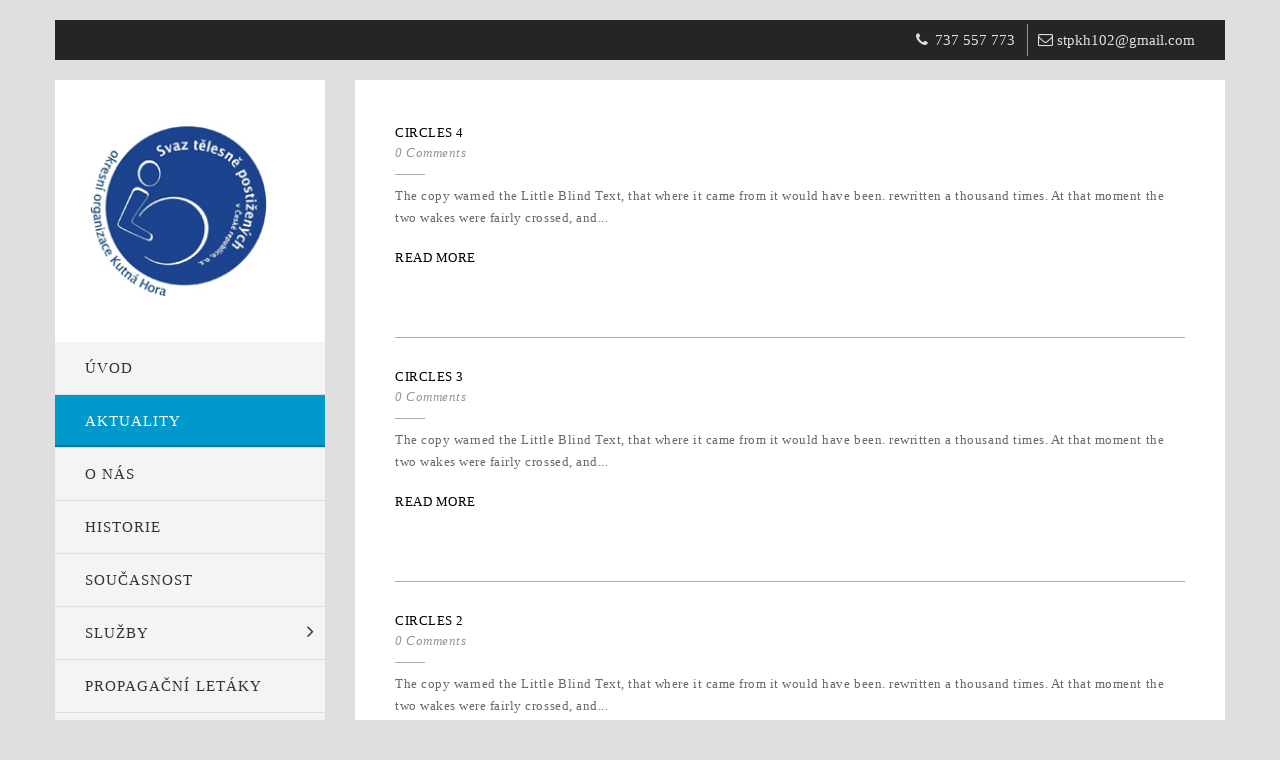

--- FILE ---
content_type: text/html; charset=UTF-8
request_url: https://stpkh.cz/portfolio-categories/circles-1/
body_size: 11779
content:
<!DOCTYPE html>
<html dir="ltr" lang="cs" prefix="og: https://ogp.me/ns#">
<head>
<meta charset="UTF-8" />
<meta name="viewport" content="width=device-width" />
<link rel="profile" href="http://gmpg.org/xfn/11" />
<link rel="pingback" href="https://stpkh.cz/xmlrpc.php" />
<!--[if lte IE 9]>
<script src="https://stpkh.cz/wp-content/themes/vzhled/js/html5.js" type="text/javascript"></script>
<![endif]-->
<title>Circles 1 | Svaz tělesně postižených - Červené Janovice</title>

		<!-- All in One SEO 4.9.3 - aioseo.com -->
	<meta name="robots" content="max-image-preview:large" />
	<link rel="canonical" href="https://stpkh.cz/portfolio-categories/circles-1/" />
	<meta name="generator" content="All in One SEO (AIOSEO) 4.9.3" />
		<script type="application/ld+json" class="aioseo-schema">
			{"@context":"https:\/\/schema.org","@graph":[{"@type":"BreadcrumbList","@id":"https:\/\/stpkh.cz\/portfolio-categories\/circles-1\/#breadcrumblist","itemListElement":[{"@type":"ListItem","@id":"https:\/\/stpkh.cz#listItem","position":1,"name":"Home","item":"https:\/\/stpkh.cz","nextItem":{"@type":"ListItem","@id":"https:\/\/stpkh.cz\/portfolio-categories\/circles-1\/#listItem","name":"Circles 1"}},{"@type":"ListItem","@id":"https:\/\/stpkh.cz\/portfolio-categories\/circles-1\/#listItem","position":2,"name":"Circles 1","previousItem":{"@type":"ListItem","@id":"https:\/\/stpkh.cz#listItem","name":"Home"}}]},{"@type":"CollectionPage","@id":"https:\/\/stpkh.cz\/portfolio-categories\/circles-1\/#collectionpage","url":"https:\/\/stpkh.cz\/portfolio-categories\/circles-1\/","name":"Circles 1 | Svaz t\u011blesn\u011b posti\u017een\u00fdch - \u010cerven\u00e9 Janovice","inLanguage":"cs-CZ","isPartOf":{"@id":"https:\/\/stpkh.cz\/#website"},"breadcrumb":{"@id":"https:\/\/stpkh.cz\/portfolio-categories\/circles-1\/#breadcrumblist"}},{"@type":"Organization","@id":"https:\/\/stpkh.cz\/#organization","name":"Svaz t\u011blesn\u011b posti\u017een\u00fdch - \u010cerven\u00e9 Janovice","description":"Dal\u0161\u00ed web pou\u017e\u00edvaj\u00edc\u00ed WordPress","url":"https:\/\/stpkh.cz\/"},{"@type":"WebSite","@id":"https:\/\/stpkh.cz\/#website","url":"https:\/\/stpkh.cz\/","name":"Svaz t\u011blesn\u011b posti\u017een\u00fdch - \u010cerven\u00e9 Janovice","description":"Dal\u0161\u00ed web pou\u017e\u00edvaj\u00edc\u00ed WordPress","inLanguage":"cs-CZ","publisher":{"@id":"https:\/\/stpkh.cz\/#organization"}}]}
		</script>
		<!-- All in One SEO -->

<link rel='dns-prefetch' href='//fonts.googleapis.com' />
<link rel="alternate" type="application/rss+xml" title="Svaz tělesně postižených - Červené Janovice &raquo; RSS zdroj" href="https://stpkh.cz/feed/" />
<link rel="alternate" type="application/rss+xml" title="Svaz tělesně postižených - Červené Janovice &raquo; RSS komentářů" href="https://stpkh.cz/comments/feed/" />
<link rel="alternate" type="application/rss+xml" title="Svaz tělesně postižených - Červené Janovice &raquo; Circles 1  RSS" href="https://stpkh.cz/portfolio-categories/circles-1/feed/" />
	<style type="text/css">
	.wp-pagenavi{margin-left:auto !important; margin-right:auto; !important}
	</style>
  <style id='wp-img-auto-sizes-contain-inline-css' type='text/css'>
img:is([sizes=auto i],[sizes^="auto," i]){contain-intrinsic-size:3000px 1500px}
/*# sourceURL=wp-img-auto-sizes-contain-inline-css */
</style>
<style id='wp-emoji-styles-inline-css' type='text/css'>

	img.wp-smiley, img.emoji {
		display: inline !important;
		border: none !important;
		box-shadow: none !important;
		height: 1em !important;
		width: 1em !important;
		margin: 0 0.07em !important;
		vertical-align: -0.1em !important;
		background: none !important;
		padding: 0 !important;
	}
/*# sourceURL=wp-emoji-styles-inline-css */
</style>
<style id='wp-block-library-inline-css' type='text/css'>
:root{--wp-block-synced-color:#7a00df;--wp-block-synced-color--rgb:122,0,223;--wp-bound-block-color:var(--wp-block-synced-color);--wp-editor-canvas-background:#ddd;--wp-admin-theme-color:#007cba;--wp-admin-theme-color--rgb:0,124,186;--wp-admin-theme-color-darker-10:#006ba1;--wp-admin-theme-color-darker-10--rgb:0,107,160.5;--wp-admin-theme-color-darker-20:#005a87;--wp-admin-theme-color-darker-20--rgb:0,90,135;--wp-admin-border-width-focus:2px}@media (min-resolution:192dpi){:root{--wp-admin-border-width-focus:1.5px}}.wp-element-button{cursor:pointer}:root .has-very-light-gray-background-color{background-color:#eee}:root .has-very-dark-gray-background-color{background-color:#313131}:root .has-very-light-gray-color{color:#eee}:root .has-very-dark-gray-color{color:#313131}:root .has-vivid-green-cyan-to-vivid-cyan-blue-gradient-background{background:linear-gradient(135deg,#00d084,#0693e3)}:root .has-purple-crush-gradient-background{background:linear-gradient(135deg,#34e2e4,#4721fb 50%,#ab1dfe)}:root .has-hazy-dawn-gradient-background{background:linear-gradient(135deg,#faaca8,#dad0ec)}:root .has-subdued-olive-gradient-background{background:linear-gradient(135deg,#fafae1,#67a671)}:root .has-atomic-cream-gradient-background{background:linear-gradient(135deg,#fdd79a,#004a59)}:root .has-nightshade-gradient-background{background:linear-gradient(135deg,#330968,#31cdcf)}:root .has-midnight-gradient-background{background:linear-gradient(135deg,#020381,#2874fc)}:root{--wp--preset--font-size--normal:16px;--wp--preset--font-size--huge:42px}.has-regular-font-size{font-size:1em}.has-larger-font-size{font-size:2.625em}.has-normal-font-size{font-size:var(--wp--preset--font-size--normal)}.has-huge-font-size{font-size:var(--wp--preset--font-size--huge)}.has-text-align-center{text-align:center}.has-text-align-left{text-align:left}.has-text-align-right{text-align:right}.has-fit-text{white-space:nowrap!important}#end-resizable-editor-section{display:none}.aligncenter{clear:both}.items-justified-left{justify-content:flex-start}.items-justified-center{justify-content:center}.items-justified-right{justify-content:flex-end}.items-justified-space-between{justify-content:space-between}.screen-reader-text{border:0;clip-path:inset(50%);height:1px;margin:-1px;overflow:hidden;padding:0;position:absolute;width:1px;word-wrap:normal!important}.screen-reader-text:focus{background-color:#ddd;clip-path:none;color:#444;display:block;font-size:1em;height:auto;left:5px;line-height:normal;padding:15px 23px 14px;text-decoration:none;top:5px;width:auto;z-index:100000}html :where(.has-border-color){border-style:solid}html :where([style*=border-top-color]){border-top-style:solid}html :where([style*=border-right-color]){border-right-style:solid}html :where([style*=border-bottom-color]){border-bottom-style:solid}html :where([style*=border-left-color]){border-left-style:solid}html :where([style*=border-width]){border-style:solid}html :where([style*=border-top-width]){border-top-style:solid}html :where([style*=border-right-width]){border-right-style:solid}html :where([style*=border-bottom-width]){border-bottom-style:solid}html :where([style*=border-left-width]){border-left-style:solid}html :where(img[class*=wp-image-]){height:auto;max-width:100%}:where(figure){margin:0 0 1em}html :where(.is-position-sticky){--wp-admin--admin-bar--position-offset:var(--wp-admin--admin-bar--height,0px)}@media screen and (max-width:600px){html :where(.is-position-sticky){--wp-admin--admin-bar--position-offset:0px}}

/*# sourceURL=wp-block-library-inline-css */
</style><style id='global-styles-inline-css' type='text/css'>
:root{--wp--preset--aspect-ratio--square: 1;--wp--preset--aspect-ratio--4-3: 4/3;--wp--preset--aspect-ratio--3-4: 3/4;--wp--preset--aspect-ratio--3-2: 3/2;--wp--preset--aspect-ratio--2-3: 2/3;--wp--preset--aspect-ratio--16-9: 16/9;--wp--preset--aspect-ratio--9-16: 9/16;--wp--preset--color--black: #000000;--wp--preset--color--cyan-bluish-gray: #abb8c3;--wp--preset--color--white: #ffffff;--wp--preset--color--pale-pink: #f78da7;--wp--preset--color--vivid-red: #cf2e2e;--wp--preset--color--luminous-vivid-orange: #ff6900;--wp--preset--color--luminous-vivid-amber: #fcb900;--wp--preset--color--light-green-cyan: #7bdcb5;--wp--preset--color--vivid-green-cyan: #00d084;--wp--preset--color--pale-cyan-blue: #8ed1fc;--wp--preset--color--vivid-cyan-blue: #0693e3;--wp--preset--color--vivid-purple: #9b51e0;--wp--preset--gradient--vivid-cyan-blue-to-vivid-purple: linear-gradient(135deg,rgb(6,147,227) 0%,rgb(155,81,224) 100%);--wp--preset--gradient--light-green-cyan-to-vivid-green-cyan: linear-gradient(135deg,rgb(122,220,180) 0%,rgb(0,208,130) 100%);--wp--preset--gradient--luminous-vivid-amber-to-luminous-vivid-orange: linear-gradient(135deg,rgb(252,185,0) 0%,rgb(255,105,0) 100%);--wp--preset--gradient--luminous-vivid-orange-to-vivid-red: linear-gradient(135deg,rgb(255,105,0) 0%,rgb(207,46,46) 100%);--wp--preset--gradient--very-light-gray-to-cyan-bluish-gray: linear-gradient(135deg,rgb(238,238,238) 0%,rgb(169,184,195) 100%);--wp--preset--gradient--cool-to-warm-spectrum: linear-gradient(135deg,rgb(74,234,220) 0%,rgb(151,120,209) 20%,rgb(207,42,186) 40%,rgb(238,44,130) 60%,rgb(251,105,98) 80%,rgb(254,248,76) 100%);--wp--preset--gradient--blush-light-purple: linear-gradient(135deg,rgb(255,206,236) 0%,rgb(152,150,240) 100%);--wp--preset--gradient--blush-bordeaux: linear-gradient(135deg,rgb(254,205,165) 0%,rgb(254,45,45) 50%,rgb(107,0,62) 100%);--wp--preset--gradient--luminous-dusk: linear-gradient(135deg,rgb(255,203,112) 0%,rgb(199,81,192) 50%,rgb(65,88,208) 100%);--wp--preset--gradient--pale-ocean: linear-gradient(135deg,rgb(255,245,203) 0%,rgb(182,227,212) 50%,rgb(51,167,181) 100%);--wp--preset--gradient--electric-grass: linear-gradient(135deg,rgb(202,248,128) 0%,rgb(113,206,126) 100%);--wp--preset--gradient--midnight: linear-gradient(135deg,rgb(2,3,129) 0%,rgb(40,116,252) 100%);--wp--preset--font-size--small: 13px;--wp--preset--font-size--medium: 20px;--wp--preset--font-size--large: 36px;--wp--preset--font-size--x-large: 42px;--wp--preset--spacing--20: 0.44rem;--wp--preset--spacing--30: 0.67rem;--wp--preset--spacing--40: 1rem;--wp--preset--spacing--50: 1.5rem;--wp--preset--spacing--60: 2.25rem;--wp--preset--spacing--70: 3.38rem;--wp--preset--spacing--80: 5.06rem;--wp--preset--shadow--natural: 6px 6px 9px rgba(0, 0, 0, 0.2);--wp--preset--shadow--deep: 12px 12px 50px rgba(0, 0, 0, 0.4);--wp--preset--shadow--sharp: 6px 6px 0px rgba(0, 0, 0, 0.2);--wp--preset--shadow--outlined: 6px 6px 0px -3px rgb(255, 255, 255), 6px 6px rgb(0, 0, 0);--wp--preset--shadow--crisp: 6px 6px 0px rgb(0, 0, 0);}:where(.is-layout-flex){gap: 0.5em;}:where(.is-layout-grid){gap: 0.5em;}body .is-layout-flex{display: flex;}.is-layout-flex{flex-wrap: wrap;align-items: center;}.is-layout-flex > :is(*, div){margin: 0;}body .is-layout-grid{display: grid;}.is-layout-grid > :is(*, div){margin: 0;}:where(.wp-block-columns.is-layout-flex){gap: 2em;}:where(.wp-block-columns.is-layout-grid){gap: 2em;}:where(.wp-block-post-template.is-layout-flex){gap: 1.25em;}:where(.wp-block-post-template.is-layout-grid){gap: 1.25em;}.has-black-color{color: var(--wp--preset--color--black) !important;}.has-cyan-bluish-gray-color{color: var(--wp--preset--color--cyan-bluish-gray) !important;}.has-white-color{color: var(--wp--preset--color--white) !important;}.has-pale-pink-color{color: var(--wp--preset--color--pale-pink) !important;}.has-vivid-red-color{color: var(--wp--preset--color--vivid-red) !important;}.has-luminous-vivid-orange-color{color: var(--wp--preset--color--luminous-vivid-orange) !important;}.has-luminous-vivid-amber-color{color: var(--wp--preset--color--luminous-vivid-amber) !important;}.has-light-green-cyan-color{color: var(--wp--preset--color--light-green-cyan) !important;}.has-vivid-green-cyan-color{color: var(--wp--preset--color--vivid-green-cyan) !important;}.has-pale-cyan-blue-color{color: var(--wp--preset--color--pale-cyan-blue) !important;}.has-vivid-cyan-blue-color{color: var(--wp--preset--color--vivid-cyan-blue) !important;}.has-vivid-purple-color{color: var(--wp--preset--color--vivid-purple) !important;}.has-black-background-color{background-color: var(--wp--preset--color--black) !important;}.has-cyan-bluish-gray-background-color{background-color: var(--wp--preset--color--cyan-bluish-gray) !important;}.has-white-background-color{background-color: var(--wp--preset--color--white) !important;}.has-pale-pink-background-color{background-color: var(--wp--preset--color--pale-pink) !important;}.has-vivid-red-background-color{background-color: var(--wp--preset--color--vivid-red) !important;}.has-luminous-vivid-orange-background-color{background-color: var(--wp--preset--color--luminous-vivid-orange) !important;}.has-luminous-vivid-amber-background-color{background-color: var(--wp--preset--color--luminous-vivid-amber) !important;}.has-light-green-cyan-background-color{background-color: var(--wp--preset--color--light-green-cyan) !important;}.has-vivid-green-cyan-background-color{background-color: var(--wp--preset--color--vivid-green-cyan) !important;}.has-pale-cyan-blue-background-color{background-color: var(--wp--preset--color--pale-cyan-blue) !important;}.has-vivid-cyan-blue-background-color{background-color: var(--wp--preset--color--vivid-cyan-blue) !important;}.has-vivid-purple-background-color{background-color: var(--wp--preset--color--vivid-purple) !important;}.has-black-border-color{border-color: var(--wp--preset--color--black) !important;}.has-cyan-bluish-gray-border-color{border-color: var(--wp--preset--color--cyan-bluish-gray) !important;}.has-white-border-color{border-color: var(--wp--preset--color--white) !important;}.has-pale-pink-border-color{border-color: var(--wp--preset--color--pale-pink) !important;}.has-vivid-red-border-color{border-color: var(--wp--preset--color--vivid-red) !important;}.has-luminous-vivid-orange-border-color{border-color: var(--wp--preset--color--luminous-vivid-orange) !important;}.has-luminous-vivid-amber-border-color{border-color: var(--wp--preset--color--luminous-vivid-amber) !important;}.has-light-green-cyan-border-color{border-color: var(--wp--preset--color--light-green-cyan) !important;}.has-vivid-green-cyan-border-color{border-color: var(--wp--preset--color--vivid-green-cyan) !important;}.has-pale-cyan-blue-border-color{border-color: var(--wp--preset--color--pale-cyan-blue) !important;}.has-vivid-cyan-blue-border-color{border-color: var(--wp--preset--color--vivid-cyan-blue) !important;}.has-vivid-purple-border-color{border-color: var(--wp--preset--color--vivid-purple) !important;}.has-vivid-cyan-blue-to-vivid-purple-gradient-background{background: var(--wp--preset--gradient--vivid-cyan-blue-to-vivid-purple) !important;}.has-light-green-cyan-to-vivid-green-cyan-gradient-background{background: var(--wp--preset--gradient--light-green-cyan-to-vivid-green-cyan) !important;}.has-luminous-vivid-amber-to-luminous-vivid-orange-gradient-background{background: var(--wp--preset--gradient--luminous-vivid-amber-to-luminous-vivid-orange) !important;}.has-luminous-vivid-orange-to-vivid-red-gradient-background{background: var(--wp--preset--gradient--luminous-vivid-orange-to-vivid-red) !important;}.has-very-light-gray-to-cyan-bluish-gray-gradient-background{background: var(--wp--preset--gradient--very-light-gray-to-cyan-bluish-gray) !important;}.has-cool-to-warm-spectrum-gradient-background{background: var(--wp--preset--gradient--cool-to-warm-spectrum) !important;}.has-blush-light-purple-gradient-background{background: var(--wp--preset--gradient--blush-light-purple) !important;}.has-blush-bordeaux-gradient-background{background: var(--wp--preset--gradient--blush-bordeaux) !important;}.has-luminous-dusk-gradient-background{background: var(--wp--preset--gradient--luminous-dusk) !important;}.has-pale-ocean-gradient-background{background: var(--wp--preset--gradient--pale-ocean) !important;}.has-electric-grass-gradient-background{background: var(--wp--preset--gradient--electric-grass) !important;}.has-midnight-gradient-background{background: var(--wp--preset--gradient--midnight) !important;}.has-small-font-size{font-size: var(--wp--preset--font-size--small) !important;}.has-medium-font-size{font-size: var(--wp--preset--font-size--medium) !important;}.has-large-font-size{font-size: var(--wp--preset--font-size--large) !important;}.has-x-large-font-size{font-size: var(--wp--preset--font-size--x-large) !important;}
/*# sourceURL=global-styles-inline-css */
</style>

<style id='classic-theme-styles-inline-css' type='text/css'>
/*! This file is auto-generated */
.wp-block-button__link{color:#fff;background-color:#32373c;border-radius:9999px;box-shadow:none;text-decoration:none;padding:calc(.667em + 2px) calc(1.333em + 2px);font-size:1.125em}.wp-block-file__button{background:#32373c;color:#fff;text-decoration:none}
/*# sourceURL=/wp-includes/css/classic-themes.min.css */
</style>
<link rel='stylesheet' id='cms-plugin-stylesheet-css' href='https://stpkh.cz/wp-content/plugins/cmssuperheroesv2/assets/css/cms-style.css?ver=713dd685ec29326f30751f3e497b9d38'  media='all' />
<link rel='stylesheet' id='cmssuperheroes-bootstrap-css' href='https://stpkh.cz/wp-content/themes/vzhled/assets/css/bootstrap.min.css?ver=3.3.2'  media='all' />
<link rel='stylesheet' id='cmssuperheroes-font-awesome-css' href='https://stpkh.cz/wp-content/themes/vzhled/assets/css/font-awesome.min.css?ver=4.3.0'  media='all' />
<link rel='stylesheet' id='cmssuperheroes-style-css' href='https://stpkh.cz/wp-content/themes/vzhled/style.css?ver=713dd685ec29326f30751f3e497b9d38'  media='all' />
<link rel='stylesheet' id='fancybox-css' href='https://stpkh.cz/wp-content/themes/vzhled/assets/css/jquery.fancybox.css?ver=1.0.0'  media='all' />
<link rel='stylesheet' id='cmssuperheroes-static-css' href='https://stpkh.cz/wp-content/themes/vzhled/assets/css/static.css?ver=1.0.0'  media='all' />
<link rel='stylesheet' id='fonts-css' href='https://stpkh.cz/wp-content/themes/vzhled/assets/css/fonts.css?ver=1.0.0'  media='all' />
<link rel='stylesheet' id='bullet-style-css' href='https://stpkh.cz/wp-content/themes/vzhled/assets/css/theme.css?ver=713dd685ec29326f30751f3e497b9d38'  media='all' />
<link rel='stylesheet' id='widget_cart_search_scripts-css' href='https://stpkh.cz/wp-content/themes/vzhled/inc/widgets/widgets.css?ver=713dd685ec29326f30751f3e497b9d38'  media='all' />
<link rel='stylesheet' id='redux-google-fonts-smof_data-css' href='https://fonts.googleapis.com/css?family=Vollkorn%3A400%2C600%2C700%2C900%2C400italic%2C600italic%2C700italic%2C900italic%7COpen+Sans%3A300%2C400%2C600%2C700%2C800%2C300italic%2C400italic%2C600italic%2C700italic%2C800italic&#038;subset=latin%2Clatin-ext&#038;ver=1677575699'  media='all' />
<link rel='stylesheet' id='wp-pagenavi-style-css' href='https://stpkh.cz/wp-content/plugins/wp-pagenavi-style/css/css3_black.css?ver=1.0'  media='all' />
<script  src="https://stpkh.cz/wp-includes/js/jquery/jquery.min.js?ver=3.7.1" id="jquery-core-js"></script>
<script  src="https://stpkh.cz/wp-includes/js/jquery/jquery-migrate.min.js?ver=3.4.1" id="jquery-migrate-js"></script>
<script  src="//stpkh.cz/wp-content/plugins/revslider/sr6/assets/js/rbtools.min.js?ver=6.7.38" async id="tp-tools-js"></script>
<script  src="//stpkh.cz/wp-content/plugins/revslider/sr6/assets/js/rs6.min.js?ver=6.7.38" async id="revmin-js"></script>
<script  src="https://stpkh.cz/wp-content/themes/vzhled/assets/js/bootstrap.min.js?ver=3.3.2" id="cmssuperheroes-bootstrap-js"></script>
<script  src="https://stpkh.cz/wp-content/themes/vzhled/assets/js/jquery.selectbox-0.2.min.js?ver=713dd685ec29326f30751f3e497b9d38" id="selectbox-js"></script>
<script  src="https://stpkh.cz/wp-content/themes/vzhled/assets/js/base64.js?ver=713dd685ec29326f30751f3e497b9d38" id="base64-js"></script>
<script  src="https://stpkh.cz/wp-content/themes/vzhled/assets/js/jquery.fancybox.js?ver=1.0.0" id="jquery-fancybox-js"></script>
<script  src="https://stpkh.cz/wp-content/themes/vzhled/assets/js/placeholders.min.js?ver=713dd685ec29326f30751f3e497b9d38" id="placeholders-js"></script>
<script  src="https://stpkh.cz/wp-content/themes/vzhled/assets/js/jquery.mousewheel.min.js?ver=713dd685ec29326f30751f3e497b9d38" id="mousewheel-js"></script>
<script  src="https://stpkh.cz/wp-content/themes/vzhled/inc/widgets/widgets.js?ver=713dd685ec29326f30751f3e497b9d38" id="widget_cart_search_scripts-js"></script>
<script></script><link rel="https://api.w.org/" href="https://stpkh.cz/wp-json/" /><link rel="EditURI" type="application/rsd+xml" title="RSD" href="https://stpkh.cz/xmlrpc.php?rsd" />

<!-- plugin:highslide-integration v2.0 -->
<link rel="stylesheet" href="https://stpkh.cz/wp-content/plugins/highslide-integration/highslide/highslide.css" type="text/css" media="screen" />
<!--[if IE 6]>
<link rel="stylesheet" href="https://stpkh.cz/wp-content/plugins/highslide-integration/highslide/highslide-ie6.css" type="text/css" media="screen" />
<![endif]-->
<script type="text/javascript" src="https://stpkh.cz/wp-content/plugins/highslide-integration/highslide/highslide.js"></script>
<script type="text/javascript">
hs.graphicsDir = "https://stpkh.cz/wp-content/plugins/highslide-integration/highslide/graphics/";

// HIDE CREDITS
hs.showCredits = false;

// SHOW IMAGE TITLES AS CAPTIONS
// hs.captionEval = 'this.thumb.title'; 
// hs.captionOverlay.position = 'below';

// DROP SHADOW
hs.outlineType = 'drop-shadow';

// USE GRAPHICAL EFFECTS
hs.transitions = ['expand', 'crossfade'];
hs.fadeInOut = true;
hs.expandDuration = 150;
hs.restoreDuration = 150;

// SHOW SLIDESHOW CONTROLBAR
hs.addSlideshow({
   interval: 5000,
   repeat: false,
   useControls: true,
   fixedControls: 'fit',
   overlayOptions: {
      className: 'large-dark',
      opacity: '0.75',
      position: 'bottom center',
      offsetX: '0',
      offsetY: '-25',
      hideOnMouseOut: true
   }
});

// DIMM WEBSITE WHEN IMAGE IS OPEN
// hs.dimmingOpacity = 0.75;

// SHOW CLOSE-BUTTON
// hs.registerOverlay({
//    html: '<div class="closebutton" onclick="return hs.close(this)"></div>',
//    position: 'top right',
//    fade: 2
// });


		hs.lang = {
			cssDirection: 'ltr',
			loadingText: 'loading...',
			loadingTitle: 'click to cancel',
			focusTitle: 'click to bring to front',
			fullExpandTitle: 'expand to original size',
			creditsText: 'powered by Highslide JS',
			creditsTitle: 'visit Highslide JS website',
			previousText: 'previous',
			nextText: 'next',
			moveText: 'move',
			closeText: 'close',
			closeTitle: 'close (ESC)',
			resizeTitle: 'resize',
			playText: 'play',
			playTitle: 'play slideshow (SPACEBAR)',
			pauseText: 'pause',
			pauseTitle: 'pause slideshow (SPACEBAR)',
			previousTitle: 'previous (ARROW LEFT)',
			nextTitle: 'next (ARROW RIGHT)',
			moveTitle: 'move',
			fullExpandText: 'fullscreen',
			number: 'picture %1 of %2',
			restoreTitle: 'Click to close image, click und drag to move. Use ARROW keys for previous and next.'
		};
	</script>
<script type="text/javascript" src="https://stpkh.cz/wp-content/plugins/highslide-integration/highslide-injection.js"></script>
	<style type="text/css">
	 .wp-pagenavi
	{
		font-size:12px !important;
	}
	</style>
	<style type="text/css" data-type="cms_shortcodes-custom-css">#header-logo a img{margin-left:20px}nav#site-navigation ul.nav-menu li a{font-family:segoe ui !important}.post-commnets{visibility:hidden}.cs-recent-post ul li h4 a{font-family:segoe ui !important}body{font-family:segoe ui !important;  font-size:15px !important}#main #primary #content article .entry-content p{font-family:segoe ui !important;  font-size:15px !important}.page-wrapper{padding:40px 40px 40px 40px !important}.cs_call_to_action span.wpb_call_text{font-family:segoe ui !important; text-transform:none !important}.cs_call_to_action a.cs-button-call{font-family:segoe ui !important}footer ul.menu{text-align:center}#header-logo a img{height:172px}</style><script type="text/javascript"> var ajaxurl = "https://stpkh.cz/wp-admin/admin-ajax.php"; </script><!-- All in one Favicon 4.8 --><link rel="icon" href="http://stpkh.cz/wp-content/uploads/2015/12/faviconnormal.png" type="image/png"/>
<link rel="apple-touch-icon" href="http://stpkh.cz/wp-content/uploads/2015/12/faviconapple.png" />
<meta name="generator" content="Powered by WPBakery Page Builder - drag and drop page builder for WordPress."/>
<meta name="generator" content="Powered by Slider Revolution 6.7.38 - responsive, Mobile-Friendly Slider Plugin for WordPress with comfortable drag and drop interface." />
<script>function setREVStartSize(e){
			//window.requestAnimationFrame(function() {
				window.RSIW = window.RSIW===undefined ? window.innerWidth : window.RSIW;
				window.RSIH = window.RSIH===undefined ? window.innerHeight : window.RSIH;
				try {
					var pw = document.getElementById(e.c).parentNode.offsetWidth,
						newh;
					pw = pw===0 || isNaN(pw) || (e.l=="fullwidth" || e.layout=="fullwidth") ? window.RSIW : pw;
					e.tabw = e.tabw===undefined ? 0 : parseInt(e.tabw);
					e.thumbw = e.thumbw===undefined ? 0 : parseInt(e.thumbw);
					e.tabh = e.tabh===undefined ? 0 : parseInt(e.tabh);
					e.thumbh = e.thumbh===undefined ? 0 : parseInt(e.thumbh);
					e.tabhide = e.tabhide===undefined ? 0 : parseInt(e.tabhide);
					e.thumbhide = e.thumbhide===undefined ? 0 : parseInt(e.thumbhide);
					e.mh = e.mh===undefined || e.mh=="" || e.mh==="auto" ? 0 : parseInt(e.mh,0);
					if(e.layout==="fullscreen" || e.l==="fullscreen")
						newh = Math.max(e.mh,window.RSIH);
					else{
						e.gw = Array.isArray(e.gw) ? e.gw : [e.gw];
						for (var i in e.rl) if (e.gw[i]===undefined || e.gw[i]===0) e.gw[i] = e.gw[i-1];
						e.gh = e.el===undefined || e.el==="" || (Array.isArray(e.el) && e.el.length==0)? e.gh : e.el;
						e.gh = Array.isArray(e.gh) ? e.gh : [e.gh];
						for (var i in e.rl) if (e.gh[i]===undefined || e.gh[i]===0) e.gh[i] = e.gh[i-1];
											
						var nl = new Array(e.rl.length),
							ix = 0,
							sl;
						e.tabw = e.tabhide>=pw ? 0 : e.tabw;
						e.thumbw = e.thumbhide>=pw ? 0 : e.thumbw;
						e.tabh = e.tabhide>=pw ? 0 : e.tabh;
						e.thumbh = e.thumbhide>=pw ? 0 : e.thumbh;
						for (var i in e.rl) nl[i] = e.rl[i]<window.RSIW ? 0 : e.rl[i];
						sl = nl[0];
						for (var i in nl) if (sl>nl[i] && nl[i]>0) { sl = nl[i]; ix=i;}
						var m = pw>(e.gw[ix]+e.tabw+e.thumbw) ? 1 : (pw-(e.tabw+e.thumbw)) / (e.gw[ix]);
						newh =  (e.gh[ix] * m) + (e.tabh + e.thumbh);
					}
					var el = document.getElementById(e.c);
					if (el!==null && el) el.style.height = newh+"px";
					el = document.getElementById(e.c+"_wrapper");
					if (el!==null && el) {
						el.style.height = newh+"px";
						el.style.display = "block";
					}
				} catch(e){
					console.log("Failure at Presize of Slider:" + e)
				}
			//});
		  };</script>
		<style type="text/css" id="wp-custom-css">
			@media screen and (max-width: 991px) {

#masthead .header #header-logo a img {
	max-height: 62px !important;
}

}


#masthead .header #header-logo a img {
	max-height: 172px;
}		</style>
		<style type="text/css" title="dynamic-css" class="options-output">.page-title #breadcrumb-text,.page-title #breadcrumb-text ul li a{font-family:Vollkorn;line-height:22px;font-weight:400;font-style:italic;color:#696969;font-size:15px;}body{background-color:#dfdfdf;background-repeat:repeat;}footer #footer-top{background-color:#ffffff;}footer #footer-bottom{background-color:#ffffff;}body{font-family:"Open Sans";line-height:21px;font-weight:400;font-style:normal;color:#696969;font-size:13px;}h1{font-family:"Open Sans";line-height:46.5px;font-weight:700;font-style:normal;color:#000000;font-size:21px;}h2{font-family:"Open Sans";line-height:22px;font-weight:700;font-style:normal;color:#000000;font-size:17px;}h3{font-family:"Open Sans";line-height:22px;font-weight:400;font-style:normal;color:#000000;font-size:15px;}h4{font-family:"Open Sans";line-height:17px;font-weight:400;font-style:normal;color:#343434;font-size:13px;}</style><noscript><style> .wpb_animate_when_almost_visible { opacity: 1; }</style></noscript><link rel='stylesheet' id='rs-plugin-settings-css' href='//stpkh.cz/wp-content/plugins/revslider/sr6/assets/css/rs6.css?ver=6.7.38'  media='all' />
<style id='rs-plugin-settings-inline-css' type='text/css'>
.tp-caption a{color:#ff7302;text-shadow:none;-webkit-transition:all 0.2s ease-out;-moz-transition:all 0.2s ease-out;-o-transition:all 0.2s ease-out;-ms-transition:all 0.2s ease-out}.tp-caption a:hover{color:#ffa902}
/*# sourceURL=rs-plugin-settings-inline-css */
</style>
</head>
<body class="archive tax-portfolio-categories term-circles-1 term-30 wp-theme-vzhled wpb-js-composer js-comp-ver-8.7 vc_responsive">
	  
<div id="page" class="cs-boxed">
			<div class="header-top hidden-sm hidden-xs dark_mode" >
		    <div class="container">
		        <div class="row">
		            <div class="col-xs-12 col-sm-12 col-md-5 col-lg-6">
		             	<div class="header-top-left pull-left"> </div>
	         		</div>
		             <div class="col-xs-12 col-sm-12 col-md-7 col-lg-6">
		             	<div class="header-top-right pull-right"><aside id="text-3" class="widget widget_text">			<div class="textwidget"><ul><li><span><i class="fa fa-phone"> </i>737 557 773</span></li><li> 
 <i class="fa fa-envelope-o" style="margin-left: 10px;"></i> stpkh102@gmail.com</li></ul></div>
		</aside></div>
		             </div>
		        </div>
		    </div>
		</div>
		<div id="container-wrap" class="container">
		<div class="row">
		<header id="masthead" class="site-header col-xs-12 col-sm-12 col-md-3 col-lg-3" role="banner">
            
<div id="cs-header" class="header ">
    <div id="header-logo" class="header-left">
        <a href="https://stpkh.cz"><img src="https://stpkh.cz/wp-content/uploads/2015/12/logo-kopie.jpg"></a>
        <div class="mobile-search-icon hidden-lg hidden-md"></div> 
        <div id="menu-mobile" class=" navbar-collapse hidden-lg hidden-md"><i class="fa fa-bars"></i></div>
    </div>
    <div id="header-navigation" class="header-left">
        <nav id="site-navigation" class="main-navigation" role="navigation">
             <div class="menu-hlavni-menu-container"><ul id="menu-hlavni-menu" class="nav-menu menu-main-menu"><li id="menu-item-13459" class="menu-item menu-item-type-post_type menu-item-object-page menu-item-home no_group menu-item-13459" data-depth="0"><a href="https://stpkh.cz/"><span class="menu-title">Úvod</span></a></li>
<li id="menu-item-13504" class="menu-item menu-item-type-post_type menu-item-object-page current_page_parent no_group menu-item-13504" data-depth="0"><a href="https://stpkh.cz/aktuality/"><span class="menu-title">Aktuality</span></a></li>
<li id="menu-item-13515" class="menu-item menu-item-type-post_type menu-item-object-page no_group menu-item-13515" data-depth="0"><a href="https://stpkh.cz/o-nas/"><span class="menu-title">O nás</span></a></li>
<li id="menu-item-13517" class="menu-item menu-item-type-post_type menu-item-object-page no_group menu-item-13517" data-depth="0"><a href="https://stpkh.cz/historie/"><span class="menu-title">Historie</span></a></li>
<li id="menu-item-13516" class="menu-item menu-item-type-post_type menu-item-object-page no_group menu-item-13516" data-depth="0"><a href="https://stpkh.cz/soucasnost/"><span class="menu-title">Současnost</span></a></li>
<li id="menu-item-13518" class="menu-item menu-item-type-post_type menu-item-object-page menu-item-has-children no_group menu-item-13518" data-depth="0"><a href="https://stpkh.cz/sluzby/"><span class="menu-title">Služby</span></a>
<ul class='standar-dropdown standard autodrop_submenu sub-menu' style="width:200px;">
	<li id="menu-item-13520" class="menu-item menu-item-type-post_type menu-item-object-page no_group menu-item-13520" data-depth="1"><a href="https://stpkh.cz/odborne-socialni-poradenstvi/"><span class="menu-title">Odborné sociální poradenství</span></a></li>
	<li id="menu-item-13519" class="menu-item menu-item-type-post_type menu-item-object-page no_group menu-item-13519" data-depth="1"><a href="https://stpkh.cz/socialni-aktivizacni-sluzby/"><span class="menu-title">Sociální aktivizační služby</span></a></li>
	<li id="menu-item-13545" class="menu-item menu-item-type-post_type menu-item-object-page no_group menu-item-13545" data-depth="1"><a href="https://stpkh.cz/pujcovna-rehabilitacnich-a-kompenzacnich-pomucek/"><span class="menu-title">Půjčovna pomůcek</span></a></li>
</ul>
</li>
<li id="menu-item-13521" class="menu-item menu-item-type-post_type menu-item-object-page no_group menu-item-13521" data-depth="0"><a href="https://stpkh.cz/propagacni-letaky/"><span class="menu-title">Propagační letáky</span></a></li>
<li id="menu-item-13566" class="menu-item menu-item-type-post_type menu-item-object-page no_group menu-item-13566" data-depth="0"><a href="https://stpkh.cz/dokumenty-ke-stazeni/"><span class="menu-title">Dokumenty ke stažení</span></a></li>
<li id="menu-item-13522" class="menu-item menu-item-type-post_type menu-item-object-page no_group menu-item-13522" data-depth="0"><a href="https://stpkh.cz/rikaji-o-nas/"><span class="menu-title">Říkají o nás</span></a></li>
<li id="menu-item-13463" class="menu-item menu-item-type-post_type menu-item-object-page no_group menu-item-13463" data-depth="0"><a href="https://stpkh.cz/kontakt/"><span class="menu-title">Kontakt</span></a></li>
</ul></div>        </nav>
    </div>

    <div class="sidebar-left header-left hidden-sm hidden-xs">
        		
	    </div>
</div>
<!-- #site-navigation -->		</header>
	   
		<div id="main" class="col-xs-12 col-sm-12 col-md-9 col-lg-9">

						 	    <section id="primary" >
        <div id="content" role="main">
            <div class="page-wrapper">
                        
                                <div class="post-item">
                
<article id="post-12780" class="post-12780 porfolio type-porfolio status-publish hentry tag-digital tag-ignitionthemes portfolio-categories-circles-1">
	<div class="post-item-inner">
		    <div class="post-content ">
	    	
	        <div class="post-title">
	            <h3>
		            <a href="https://stpkh.cz/porfolio/circles-4/">
		            	 
		            	Circles 4		            </a>
	            </h3>
            	    <p class="post-details">
        <span class="detail-comment"><a href="https://stpkh.cz/porfolio/circles-4/">0 Comments</a></span>
                
    </p>
    	        </div>
	        	<div class="cms-driver"></div>
	        <div class="entry-content">
				The copy warned the Little Blind Text, that where it came from it would have been. rewritten a thousand times. At that moment the two wakes were fairly crossed, and...			</div>

	         <a  class="cms-readmore" href="https://stpkh.cz/porfolio/circles-4/" title="Circles 4" >Read More</a>	    </div>
	</div>
</article>
<!-- #post -->
                </div>
                                <div class="post-item">
                
<article id="post-12779" class="post-12779 porfolio type-porfolio status-publish hentry tag-digital tag-ignitionthemes portfolio-categories-circles-1">
	<div class="post-item-inner">
		    <div class="post-content ">
	    	
	        <div class="post-title">
	            <h3>
		            <a href="https://stpkh.cz/porfolio/circles-3/">
		            	 
		            	Circles 3		            </a>
	            </h3>
            	    <p class="post-details">
        <span class="detail-comment"><a href="https://stpkh.cz/porfolio/circles-3/">0 Comments</a></span>
                
    </p>
    	        </div>
	        	<div class="cms-driver"></div>
	        <div class="entry-content">
				The copy warned the Little Blind Text, that where it came from it would have been. rewritten a thousand times. At that moment the two wakes were fairly crossed, and...			</div>

	         <a  class="cms-readmore" href="https://stpkh.cz/porfolio/circles-3/" title="Circles 3" >Read More</a>	    </div>
	</div>
</article>
<!-- #post -->
                </div>
                                <div class="post-item">
                
<article id="post-12778" class="post-12778 porfolio type-porfolio status-publish hentry tag-digital tag-ignitionthemes portfolio-categories-circles-1">
	<div class="post-item-inner">
		    <div class="post-content ">
	    	
	        <div class="post-title">
	            <h3>
		            <a href="https://stpkh.cz/porfolio/circles-2/">
		            	 
		            	Circles 2		            </a>
	            </h3>
            	    <p class="post-details">
        <span class="detail-comment"><a href="https://stpkh.cz/porfolio/circles-2/">0 Comments</a></span>
                
    </p>
    	        </div>
	        	<div class="cms-driver"></div>
	        <div class="entry-content">
				The copy warned the Little Blind Text, that where it came from it would have been. rewritten a thousand times. At that moment the two wakes were fairly crossed, and...			</div>

	         <a  class="cms-readmore" href="https://stpkh.cz/porfolio/circles-2/" title="Circles 2" >Read More</a>	    </div>
	</div>
</article>
<!-- #post -->
                </div>
                                <div class="post-item">
                
<article id="post-12755" class="post-12755 porfolio type-porfolio status-publish hentry tag-digital tag-ignitionthemes portfolio-categories-circles-1">
	<div class="post-item-inner">
		    <div class="post-content ">
	    	
	        <div class="post-title">
	            <h3>
		            <a href="https://stpkh.cz/porfolio/portfolio-23/">
		            	 
		            	Circles 1		            </a>
	            </h3>
            	    <p class="post-details">
        <span class="detail-comment"><a href="https://stpkh.cz/porfolio/portfolio-23/">0 Comments</a></span>
                
    </p>
    	        </div>
	        	<div class="cms-driver"></div>
	        <div class="entry-content">
				The copy warned the Little Blind Text, that where it came from it would have been. rewritten a thousand times. At that moment the two wakes were fairly crossed, and...			</div>

	         <a  class="cms-readmore" href="https://stpkh.cz/porfolio/portfolio-23/" title="Circles 1" >Read More</a>	    </div>
	</div>
</article>
<!-- #post -->
                </div>
                
                    </div>
        </div><!-- #content -->
    </section><!-- #primary -->
                        <footer class="clearfix">
                            <div id="footer-top">
                                <div id="footer-social">
                                    <div class="wrapper clearfix">
                                        <div ><aside id="cms_social_widget-4" class=" widget widget_cms_social_widget"><h3 class="widget-title pull-left">Kontaktní údaje</h3><ul class='cms-social social-box-style text-left'></ul></aside></div>
                                    </div>
                                </div>
                                <div id="footer-top-sidebar">
                                    <div class="wrapper clearfix">
                                        <div class="footer-top-sidebar-item col-xs-12 col-sm-4 col-md-4 col-lg-4"><aside id="text-5" class="widget widget_text"><h3 class="widget-title">O nás</h3>			<div class="textwidget"><p>Naše organizace se řídí stanovami organizace, které  schvaluje sjezd. Tento se koná jednou za 5 let. Organizační jednotky  si volí ze svého středu výbor organizace a předsedu, hospodáře, předsedu revizní komise  organizace. </p>
<a class="readmore" href="http://stpkh.cz/o-nas/">Dozvědět se více <i class="fa fa-long-arrow-right"></i></a></div>
		</aside></div>
                                        <div class="footer-top-sidebar-item col-xs-12 col-sm-4 col-md-4 col-lg-4"><aside id="cs_recent_post_v2-3" class=" widget widget_cs_recent_post_v2"><h3 class="widget-title">Nejnovější aktuality</h3>                        <div class="cs-recent-post">
                    <ul class="news-list cs-popular">
                        							<li>
								 
								<div class="cs-details">
                                    <h4><a href="https://stpkh.cz/omezeny-provoz-kancelare-od-20-10-do-5-12-2025/">Omezený provoz kanceláře od 20.10. do 5.12.2025</a></h4>
                                                                        <div class="date">  
                                    <span class="post-date">14-Říjen-2025,</span> <span class="post-commnets"><i class="fa fa-comments"></i>0</span>
                                    </div>
                                    								</div>
							</li>
                        							<li>
								 
								<div class="cs-details">
                                    <h4><a href="https://stpkh.cz/co-je-u-nas-noveho/">Co je u nás nového?</a></h4>
                                                                        <div class="date">  
                                    <span class="post-date">04-Prosinec-2024,</span> <span class="post-commnets"><i class="fa fa-comments"></i>0</span>
                                    </div>
                                    								</div>
							</li>
                        							<li>
								 
								<div class="cs-details">
                                    <h4><a href="https://stpkh.cz/pilotni-projekt-hadimrska-auticko/">Pilotní projekt Hadimrška autíčko</a></h4>
                                                                        <div class="date">  
                                    <span class="post-date">03-Prosinec-2024,</span> <span class="post-commnets"><i class="fa fa-comments"></i>0</span>
                                    </div>
                                    								</div>
							</li>
                                            </ul>
                                    </div>
            </aside></div>
                                        <div class="footer-top-sidebar-item col-xs-12 col-sm-4 col-md-4 col-lg-4"><aside id="text-6" class="widget widget_text"><h3 class="widget-title">Kde nás najdete</h3>			<div class="textwidget"><iframe src="https://www.google.com/maps/embed?pb=!1m18!1m12!1m3!1d61690.08024477489!2d15.207311194878498!3d49.83636200751916!2m3!1f0!2f0!3f0!3m2!1i1024!2i768!4f13.1!3m3!1m2!1s0x470c5cad6b15812f%3A0xb48ac188e9846f17!2zxIxlcnZlbsOpIEphbm92aWNlIDEwMiwgMjg1IDQyIMSMZXJ2ZW7DqSBKYW5vdmljZQ!5e0!3m2!1scs!2scz!4v1450264200537" frameborder="0" style="border:0" allowfullscreen></iframe></div>
		</aside></div>
                                    </div>
                                </div>
                            </div>
                            <div id="footer-bottom">
                                 <div class="row">
                                     <div><aside id="nav_menu-2" class="widget widget_nav_menu"><div class="menu-menu-v-paticce-container"><ul id="menu-menu-v-paticce" class="menu"><li id="menu-item-13531" class="menu-item menu-item-type-post_type menu-item-object-page menu-item-home no_group menu-item-13531" data-depth="0"><a href="https://stpkh.cz/"><span class="menu-title">Úvod</span></a></li>
<li id="menu-item-13532" class="menu-item menu-item-type-post_type menu-item-object-page current_page_parent no_group menu-item-13532" data-depth="0"><a href="https://stpkh.cz/aktuality/"><span class="menu-title">Aktuality</span></a></li>
<li id="menu-item-13533" class="menu-item menu-item-type-post_type menu-item-object-page no_group menu-item-13533" data-depth="0"><a href="https://stpkh.cz/sluzby/"><span class="menu-title">Služby</span></a></li>
<li id="menu-item-13475" class="menu-item menu-item-type-post_type menu-item-object-page no_group menu-item-13475" data-depth="0"><a href="https://stpkh.cz/kontakt/"><span class="menu-title">Kontakt</span></a></li>
</ul></div></aside><aside id="text-7" class="widget widget_text">			<div class="textwidget"><center><br>© Svaz tělesně postižených - Okresní organizace Kutná Hora | Tvorba stránek: <a href="http://intersite.cz" target="_blank">Tomáš Rak - intersite.cz</a></center>
</div>
		</aside></div>
                                 </div>
                            </div>
                        </footer><!-- #site-footer -->
                </div><!-- #main -->
            </div><!-- #container-wrap .row-->
        </div><!-- #container-wrap-->
	</div><!-- #page -->
	
		<script>
			window.RS_MODULES = window.RS_MODULES || {};
			window.RS_MODULES.modules = window.RS_MODULES.modules || {};
			window.RS_MODULES.waiting = window.RS_MODULES.waiting || [];
			window.RS_MODULES.defered = false;
			window.RS_MODULES.moduleWaiting = window.RS_MODULES.moduleWaiting || {};
			window.RS_MODULES.type = 'compiled';
		</script>
		<script type="speculationrules">
{"prefetch":[{"source":"document","where":{"and":[{"href_matches":"/*"},{"not":{"href_matches":["/wp-*.php","/wp-admin/*","/wp-content/uploads/*","/wp-content/*","/wp-content/plugins/*","/wp-content/themes/vzhled/*","/*\\?(.+)"]}},{"not":{"selector_matches":"a[rel~=\"nofollow\"]"}},{"not":{"selector_matches":".no-prefetch, .no-prefetch a"}}]},"eagerness":"conservative"}]}
</script>
<script  src="https://stpkh.cz/wp-content/themes/vzhled/assets/js/jquery.parallax-1.1.3.js?ver=1.1.3" id="cmssuperheroes-parallax-js"></script>
<script type="text/javascript" id="cmssuperheroes-main-js-extra">
/* <![CDATA[ */
var CMSOptions = {"paralax":"1","back_to_top":"0"};
//# sourceURL=cmssuperheroes-main-js-extra
/* ]]> */
</script>
<script  src="https://stpkh.cz/wp-content/themes/vzhled/assets/js/main.js?ver=1.0.0" id="cmssuperheroes-main-js"></script>
<script  src="https://stpkh.cz/wp-content/themes/vzhled/assets/js/menu.js?ver=1.0.0" id="cmssuperheroes-menu-js"></script>
<script  src="https://stpkh.cz/wp-content/themes/vzhled/assets/js/background.video.js?ver=1.0.0" id="background-video-js"></script>
<script id="wp-emoji-settings" type="application/json">
{"baseUrl":"https://s.w.org/images/core/emoji/17.0.2/72x72/","ext":".png","svgUrl":"https://s.w.org/images/core/emoji/17.0.2/svg/","svgExt":".svg","source":{"concatemoji":"https://stpkh.cz/wp-includes/js/wp-emoji-release.min.js?ver=713dd685ec29326f30751f3e497b9d38"}}
</script>
<script type="module">
/* <![CDATA[ */
/*! This file is auto-generated */
const a=JSON.parse(document.getElementById("wp-emoji-settings").textContent),o=(window._wpemojiSettings=a,"wpEmojiSettingsSupports"),s=["flag","emoji"];function i(e){try{var t={supportTests:e,timestamp:(new Date).valueOf()};sessionStorage.setItem(o,JSON.stringify(t))}catch(e){}}function c(e,t,n){e.clearRect(0,0,e.canvas.width,e.canvas.height),e.fillText(t,0,0);t=new Uint32Array(e.getImageData(0,0,e.canvas.width,e.canvas.height).data);e.clearRect(0,0,e.canvas.width,e.canvas.height),e.fillText(n,0,0);const a=new Uint32Array(e.getImageData(0,0,e.canvas.width,e.canvas.height).data);return t.every((e,t)=>e===a[t])}function p(e,t){e.clearRect(0,0,e.canvas.width,e.canvas.height),e.fillText(t,0,0);var n=e.getImageData(16,16,1,1);for(let e=0;e<n.data.length;e++)if(0!==n.data[e])return!1;return!0}function u(e,t,n,a){switch(t){case"flag":return n(e,"\ud83c\udff3\ufe0f\u200d\u26a7\ufe0f","\ud83c\udff3\ufe0f\u200b\u26a7\ufe0f")?!1:!n(e,"\ud83c\udde8\ud83c\uddf6","\ud83c\udde8\u200b\ud83c\uddf6")&&!n(e,"\ud83c\udff4\udb40\udc67\udb40\udc62\udb40\udc65\udb40\udc6e\udb40\udc67\udb40\udc7f","\ud83c\udff4\u200b\udb40\udc67\u200b\udb40\udc62\u200b\udb40\udc65\u200b\udb40\udc6e\u200b\udb40\udc67\u200b\udb40\udc7f");case"emoji":return!a(e,"\ud83e\u1fac8")}return!1}function f(e,t,n,a){let r;const o=(r="undefined"!=typeof WorkerGlobalScope&&self instanceof WorkerGlobalScope?new OffscreenCanvas(300,150):document.createElement("canvas")).getContext("2d",{willReadFrequently:!0}),s=(o.textBaseline="top",o.font="600 32px Arial",{});return e.forEach(e=>{s[e]=t(o,e,n,a)}),s}function r(e){var t=document.createElement("script");t.src=e,t.defer=!0,document.head.appendChild(t)}a.supports={everything:!0,everythingExceptFlag:!0},new Promise(t=>{let n=function(){try{var e=JSON.parse(sessionStorage.getItem(o));if("object"==typeof e&&"number"==typeof e.timestamp&&(new Date).valueOf()<e.timestamp+604800&&"object"==typeof e.supportTests)return e.supportTests}catch(e){}return null}();if(!n){if("undefined"!=typeof Worker&&"undefined"!=typeof OffscreenCanvas&&"undefined"!=typeof URL&&URL.createObjectURL&&"undefined"!=typeof Blob)try{var e="postMessage("+f.toString()+"("+[JSON.stringify(s),u.toString(),c.toString(),p.toString()].join(",")+"));",a=new Blob([e],{type:"text/javascript"});const r=new Worker(URL.createObjectURL(a),{name:"wpTestEmojiSupports"});return void(r.onmessage=e=>{i(n=e.data),r.terminate(),t(n)})}catch(e){}i(n=f(s,u,c,p))}t(n)}).then(e=>{for(const n in e)a.supports[n]=e[n],a.supports.everything=a.supports.everything&&a.supports[n],"flag"!==n&&(a.supports.everythingExceptFlag=a.supports.everythingExceptFlag&&a.supports[n]);var t;a.supports.everythingExceptFlag=a.supports.everythingExceptFlag&&!a.supports.flag,a.supports.everything||((t=a.source||{}).concatemoji?r(t.concatemoji):t.wpemoji&&t.twemoji&&(r(t.twemoji),r(t.wpemoji)))});
//# sourceURL=https://stpkh.cz/wp-includes/js/wp-emoji-loader.min.js
/* ]]> */
</script>
<script></script></body>
</html>

--- FILE ---
content_type: text/css
request_url: https://stpkh.cz/wp-content/themes/vzhled/inc/widgets/widgets.css?ver=713dd685ec29326f30751f3e497b9d38
body_size: 1523
content:
.widget_cart_search_wrap{
	z-index: 999;
    position: relative;
}
.widget_cart_search_wrap .header{
    position: relative;
      margin: 13px 0;
}
.widget_cart_search_wrap a{
    color: #dedede;
    padding: 0 0 0 12px;
}
.widget_cart_search_wrap a:hover,
.widget_cart_search_wrap a:focus{
    text-decoration: none;
}
.widget_cart_search_wrap ul{
    list-style: none;
    padding: 0;
    margin: 0;
}
.widget_searchform_content input[type='text']{
    width: 185px;
	vertical-align: top;
    padding: 4px 10px;
}
.shopping_cart_dropdown,
.widget_searchform_content{
	display: none;
	position: absolute;
    width: 288px;
    padding: 10px;
    background-color: #fff;
    color: #666;
    text-align: left;
    left: auto !important;
    right: 0;
}
.shopping_cart_dropdown_inner{
    border-bottom: 1px solid #cdd2d6;
    padding-bottom: 10px;
    margin-bottom: 10px;
}
.shopping_cart_dropdown.active,
.widget_searchform_content.active{
	display: block;
}
.widget_searchform_content form input[type="submit"]{
    line-height: 25px;
     padding: 0 15px;
    background: rgba(68,68,68,0);
}
/* fix position of cart-search */
#header-top2 .shopping_cart_dropdown,
#header-top2 .widget_searchform_content{
    top: 38px;
}

.cshero-header-content-widget .shopping_cart_dropdown,
.cshero-header-content-widget .widget_searchform_content{
    top: 72px;
}

.tagcloud {
    overflow: hidden;
}
.tagcloud a {
    background: #fff;
    border: 1px solid #ccc;
    color: #444;
    font-size: 14px !important;
    display: inline-block;
    padding: 11px 16px;
    position: relative;
    margin-bottom: 12px;
    margin-right: 12px;
    float: left;
    line-height: 1;
    -webkit-transition: all 300ms linear 0ms;
       -moz-transition: all 300ms linear 0ms;
         -o-transition: all 300ms linear 0ms;
        -ms-transition: all 300ms linear 0ms;
            transition: all 300ms linear 0ms;
}
.tagcloud a:hover {
    color: #333;
    background: #ebebeb;
    border-color: #adadad;
}
.post-details-footer {
    padding: 0 0 18px;
}
.post-details-footer .cs-blog-share {
    text-align: right;
}
.widget_calendar #wp-calendar {
    width: 100%;
}
.widget_calendar #wp-calendar caption {
    text-transform: uppercase;
    margin: 0 0 10px;
    text-align: center;
}
.widget_calendar #wp-calendar th {
    font-weight: normal;
    text-align: center;
}
.widget_calendar #wp-calendar tbody td {
    text-align: center;
    padding: 5px 0;
}
.widget_calendar #wp-calendar tbody td:hover {
    color: #fff;
}

.widget_calendar table, .widget_calendar td {
    border: 0 none;
    border-collapse: separate;
    border-spacing: 1px;
}
.widget_calendar td#today:hover a {
    color: #fff;
}
/**** Search Form *****/
.searchform {
    position: relative;
    margin-bottom: 15px;
}
.searchform:before {
    position: absolute;
    right: 14px;
    content: "\f002";
    font-family: FontAwesome;
    font-size: 14px;
    line-height: 35px;
}
.searchform .screen-reader-text {
    display: none;
}
.searchform input[type="text"] {
    height: 35px;
    line-height: 35px;
    width: 100%;
    margin: 0;
}
.searchform input[type="submit"] {
    position: absolute;
    right: 0;
    top: 0;
    width: 35px;
    height: 35px;
    line-height: 35px;
    background: none !important;
    border: none !important;
    text-indent: -99999px;
    opacity: 0;
}

.search-transition .searchform input[type="text"]{ width: 0; -webkit-transition:all 0.3s linear 0s;transition:all 0.3s linear 0s;height: 44px; line-height: 44px; padding: 0 10px !important;}
.search-transition .searchform:hover input,
.search-transition .searchform:active input,
.search-transition .searchform:focus input[type="text"],
.search-transition .searchform input[type="text"]:active,
.search-transition .searchform input[type="text"]:hover,
.search-transition .searchform input[type="text"]:focus{ width: 200px; }
.search-transition .searchform:before{ top:0; right:0; width: 42px; height: 44px; line-height: 44px; display: inline-block; background-color: #333; color: #fff; text-align: center;}
.search-transition .searchform input[type="submit"]{top:0; right:0; width: 42px; height: 44px; line-height: 44px; display: inline-block; padding: 0;}
/***** Tabs Sidebar *****/
.primary-sidebar .widget_ww_news_tabs {
    border: none !important;
}
.tab-holder {
    padding: 0;
}
.tab-holder ul.nav {
    border: none;
}
.tab-holder ul.nav li {
}
.tab-holder ul.nav li a {
    font-size: 14px;
    line-height: 1;
    color: #333;
    text-transform: uppercase;
    padding: 15px 8px;
    border: 1px solid #e9e9e9;
    border-bottom: none;
    outline: none;
    background: #f5f5f5;
      -webkit-border-radius: 0px;
         -moz-border-radius: 0px;
              border-radius: 0px;
}
.tab-holder ul.nav li.active a, .tab-holder ul.nav li:hover a {
    background: #ffffff;
    border-bottom: 1px solid transparent;
}
.tab-content {
    border: 1px solid #e9e9e9;
}
.cs-popular {
    padding: 20px;
}
.cs-recent-post .cs-popular {
    padding: 0 !important;
}
.cs-popular li {
    display: block;
    border-bottom: 1px solid #e5e5e5;
    padding: 20px 0;
	overflow:hidden;
    margin: 0;
}
.cs-popular li:last-child {
    padding-bottom: 0px;
    margin: 0px;
}
.cs-popular .cs-media {
	float:left;
	margin:0 12px 12px 0px;
}
.cs-popular .cs-details {
   
   
}
.cs-popular .cs-details > h4 {
    letter-spacing: 0;
	text-transform:capitalize;
    margin: 0;
}
.cs-popular .cs-details .readmore {
    font-size: 13px;
    margin-top: 10px;
}
.cs-popular .cs-details .description {
    font-size: 13px;
    color: #a0a0a0;
    line-height: 20px;
}


/**** Menu Cart Search ****/
.header-cart-search a.cs_open,
.menu-item-cart-search .widget_cart_search_wrap .header a {
    outline: none;
}
.menu-item-cart-search .widget_cart_search_wrap .header a {
    float: left;
}
.header-cart-search .widget_searchform_content {
    width: 320px;
    border: 1px solid #eee;
    padding: 10px;
    background: #fff;
    left: auto !important;
    right:0;
}
.header-cart-search > div {
  display: inline-block;
}
.header-cart-search .cms-social li { margin: 0px 0 0 5px;}

/* Widget Login */
.widget-login{list-style: none;}
.widget-login li{ list-style: none;display: inline-block; vertical-align: top;}
.widget-login li:after{
    content: "|";
    display: inline-block;
    padding: 0 5px;
    color: #888;
}
.widget-login li:last-child:after{
    content: "";
    padding: 0;
}
.widget-login li a i{
    margin-left: 10px;
}

--- FILE ---
content_type: application/javascript
request_url: https://stpkh.cz/wp-content/themes/vzhled/inc/widgets/widgets.js?ver=713dd685ec29326f30751f3e497b9d38
body_size: 434
content:
(function ($) {
    "use strict";
    jQuery(document).ready(function ($) {
        var display;
        var no_display;
        $('body').click(function (e) {
            var target = $(e.target);
            if (target.parents('.shopping_cart_dropdown').length == 0 && !target.hasClass('shopping_cart_dropdown')) {
                $('.widget_searchform_content,.shopping_cart_dropdown').removeClass('active').slideUp();
            }
        });
        $('.widget_searchform_content,.shopping_cart_dropdown').click(function (e) {
            e.stopPropagation();
        });
        $('.widget_cart_search_wrap [data-display]').click(function (e) {
            var container = $(this).parents('.widget_cart_search_wrap');
            e.stopPropagation();
            var _this = $(this);
            display = _this.attr('data-display');
            no_display = _this.attr('data-no_display');
            $(display, container).css({
                left: 0
            });
            if ($(display, container).hasClass('active')) {
                $(display, container).removeClass('active').slideUp();
            } else {
                $(display, container).addClass('active').slideDown().css('display', 'block');
                $(no_display, container).removeClass('active').slideUp();
                var offset = $(display, container).offset().left + $(display).outerWidth() - $(window).width()
                if (offset > 0) {
                    $(display, container).css({
                        left: 0 - offset
                    });
                } else {
                    $(display, container).css({
                        left: 0
                    });

                }
            }
        });
        //Scroll on cart
        setTimeout(function () {
            $('.shopping_cart_dropdown_inner').css({
                maxHeight: '300px',
                overflow: 'hidden'
            }).bind('mousewheel', function (event) {
                event.preventDefault();
                var scrollTop = this.scrollTop;
                this.scrollTop = (scrollTop + ((event.deltaY * event.deltaFactor) * -1));
            });
        }, 1000);
    })
})(jQuery);


--- FILE ---
content_type: application/javascript
request_url: https://stpkh.cz/wp-content/themes/vzhled/assets/js/base64.js?ver=713dd685ec29326f30751f3e497b9d38
body_size: 1137
content:
/* - - - - - - - - - - - - - - - - - - - - - - - - - - - - - - - - - - - - - - - - - - - - - - -  */
/*  Base64 class: Base 64 encoding / decoding (c) Chris Veness 2002-2011                          */
/*    note: depends on Utf8 class                                                                 */
/* - - - - - - - - - - - - - - - - - - - - - - - - - - - - - - - - - - - - - - - - - - - - - - -  */

var Base64 = {};  // Base64 namespace

Base64.code = "ABCDEFGHIJKLMNOPQRSTUVWXYZabcdefghijklmnopqrstuvwxyz0123456789+/=";

/**
 * Encode string into Base64, as defined by RFC 4648 [http://tools.ietf.org/html/rfc4648]
 * (instance method extending String object). As per RFC 4648, no newlines are added.
 *
 * @param {String} str The string to be encoded as base-64
 * @param {Boolean} [utf8encode=false] Flag to indicate whether str is Unicode string to be encoded 
 *   to UTF8 before conversion to base64; otherwise string is assumed to be 8-bit characters
 * @returns {String} Base64-encoded string
 */ 
Base64.encode = function(str, utf8encode) {  // http://tools.ietf.org/html/rfc4648
  utf8encode =  (typeof utf8encode == 'undefined') ? false : utf8encode;
  var o1, o2, o3, bits, h1, h2, h3, h4, e=[], pad = '', c, plain, coded;
  var b64 = Base64.code;
   
  plain = utf8encode ? Utf8.encode(str) : str;
  
  c = plain.length % 3;  // pad string to length of multiple of 3
  if (c > 0) { while (c++ < 3) { pad += '='; plain += '\0'; } }
  // note: doing padding here saves us doing special-case packing for trailing 1 or 2 chars
   
  for (c=0; c<plain.length; c+=3) {  // pack three octets into four hexets
    o1 = plain.charCodeAt(c);
    o2 = plain.charCodeAt(c+1);
    o3 = plain.charCodeAt(c+2);
      
    bits = o1<<16 | o2<<8 | o3;
      
    h1 = bits>>18 & 0x3f;
    h2 = bits>>12 & 0x3f;
    h3 = bits>>6 & 0x3f;
    h4 = bits & 0x3f;

    // use hextets to index into code string
    e[c/3] = b64.charAt(h1) + b64.charAt(h2) + b64.charAt(h3) + b64.charAt(h4);
  }
  coded = e.join('');  // join() is far faster than repeated string concatenation in IE
  
  // replace 'A's from padded nulls with '='s
  coded = coded.slice(0, coded.length-pad.length) + pad;
   
  return coded;
}

/**
 * Decode string from Base64, as defined by RFC 4648 [http://tools.ietf.org/html/rfc4648]
 * (instance method extending String object). As per RFC 4648, newlines are not catered for.
 *
 * @param {String} str The string to be decoded from base-64
 * @param {Boolean} [utf8decode=false] Flag to indicate whether str is Unicode string to be decoded 
 *   from UTF8 after conversion from base64
 * @returns {String} decoded string
 */ 
Base64.decode = function(str, utf8decode) {
  utf8decode =  (typeof utf8decode == 'undefined') ? false : utf8decode;
  var o1, o2, o3, h1, h2, h3, h4, bits, d=[], plain, coded;
  var b64 = Base64.code;

  coded = utf8decode ? Utf8.decode(str) : str;
  
  for (var c=0; c<coded.length; c+=4) {  // unpack four hexets into three octets
    h1 = b64.indexOf(coded.charAt(c));
    h2 = b64.indexOf(coded.charAt(c+1));
    h3 = b64.indexOf(coded.charAt(c+2));
    h4 = b64.indexOf(coded.charAt(c+3));
      
    bits = h1<<18 | h2<<12 | h3<<6 | h4;
      
    o1 = bits>>>16 & 0xff;
    o2 = bits>>>8 & 0xff;
    o3 = bits & 0xff;
    
    d[c/4] = String.fromCharCode(o1, o2, o3);
    // check for padding
    if (h4 == 0x40) d[c/4] = String.fromCharCode(o1, o2);
    if (h3 == 0x40) d[c/4] = String.fromCharCode(o1);
  }
  plain = d.join('');  // join() is far faster than repeated string concatenation in IE
  
  return utf8decode ? Utf8.decode(plain) : plain; 
}

/* - - - - - - - - - - - - - - - - - - - - - - - - - - - - - - - - - - - - - - - - - - - - - - -  */